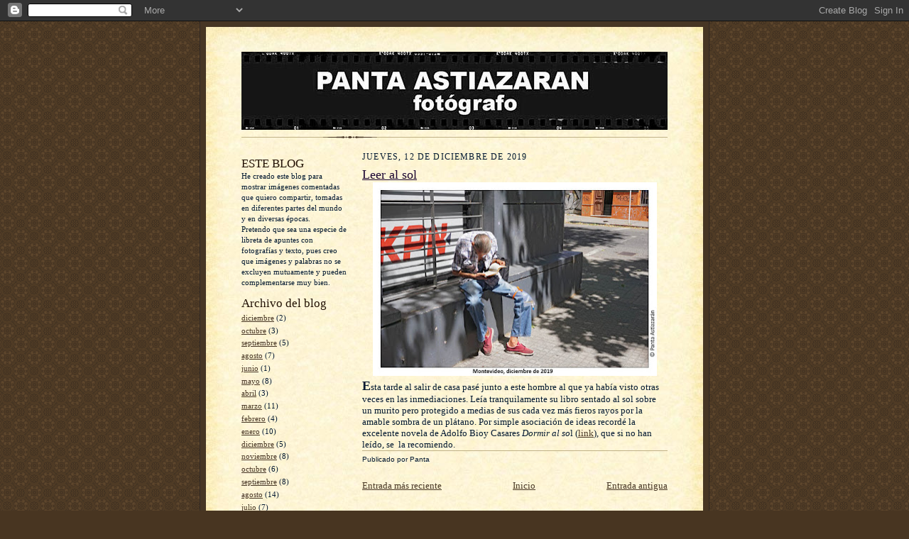

--- FILE ---
content_type: text/html; charset=UTF-8
request_url: http://www.pantafotos.com/2019/12/leer-al-sol.html
body_size: 8636
content:
<!DOCTYPE html>
<html dir='ltr'>
<head>
<link href='https://www.blogger.com/static/v1/widgets/2944754296-widget_css_bundle.css' rel='stylesheet' type='text/css'/>
<meta content='text/html; charset=UTF-8' http-equiv='Content-Type'/>
<meta content='blogger' name='generator'/>
<link href='http://www.pantafotos.com/favicon.ico' rel='icon' type='image/x-icon'/>
<link href='http://www.pantafotos.com/2019/12/leer-al-sol.html' rel='canonical'/>
<link rel="alternate" type="application/atom+xml" title="panta astiazarán - Atom" href="http://www.pantafotos.com/feeds/posts/default" />
<link rel="alternate" type="application/rss+xml" title="panta astiazarán - RSS" href="http://www.pantafotos.com/feeds/posts/default?alt=rss" />
<link rel="service.post" type="application/atom+xml" title="panta astiazarán - Atom" href="https://www.blogger.com/feeds/7451651354599273889/posts/default" />

<link rel="alternate" type="application/atom+xml" title="panta astiazarán - Atom" href="http://www.pantafotos.com/feeds/2213187078040329866/comments/default" />
<!--Can't find substitution for tag [blog.ieCssRetrofitLinks]-->
<link href='https://blogger.googleusercontent.com/img/b/R29vZ2xl/AVvXsEi7yDBs5Dian8MMiOjBuYz-0LjKezjk-TiqUsWl8wfF7Q-xMb-MFSL03NeT7FR1zIts7eZgaB3Xf5iN8zlwBG4SgKHyFWSbhQ2HrjNUBlhVsqmS4McekR-1sVqV2T3YKvb5NElYRiHn-m1g/s400/hoy.jpg' rel='image_src'/>
<meta content='http://www.pantafotos.com/2019/12/leer-al-sol.html' property='og:url'/>
<meta content='Leer al sol' property='og:title'/>
<meta content='Blog de fotografías comentadas del fotógrafo uruguayo Panta Astiazarán' property='og:description'/>
<meta content='https://blogger.googleusercontent.com/img/b/R29vZ2xl/AVvXsEi7yDBs5Dian8MMiOjBuYz-0LjKezjk-TiqUsWl8wfF7Q-xMb-MFSL03NeT7FR1zIts7eZgaB3Xf5iN8zlwBG4SgKHyFWSbhQ2HrjNUBlhVsqmS4McekR-1sVqV2T3YKvb5NElYRiHn-m1g/w1200-h630-p-k-no-nu/hoy.jpg' property='og:image'/>
<title>panta astiazarán: Leer al sol</title>
<style id='page-skin-1' type='text/css'><!--
/*
-----------------------------------------------------
Blogger Template Style Sheet
Name:     Scribe
Date:     27 Feb 2004
Updated by: Blogger Team
------------------------------------------------------ */
/* Defaults
----------------------------------------------- */
body {
margin:0;
padding:0;
font-size: small;
text-align:center;
color:#031931;
line-height:1.3em;
background:#483521 url("https://resources.blogblog.com/blogblog/data/scribe/bg.gif") repeat;
}
blockquote {
font-style:italic;
padding:0 32px;
line-height:1.6;
margin-top:0;
margin-right:0;
margin-bottom:.6em;
margin-left:0;
}
p {
margin:0;
padding:0;
}
abbr, acronym {
cursor:help;
font-style:normal;
}
code {
font-size: 90%;
white-space:normal;
color:#666;
}
hr {display:none;}
img {border:0;}
/* Link styles */
a:link {
color:#473624;
text-decoration:underline;
}
a:visited {
color: #956839;
text-decoration:underline;
}
a:hover {
color: #956839;
text-decoration:underline;
}
a:active {
color: #956839;
}
/* Layout
----------------------------------------------- */
#outer-wrapper {
background-color:#473624;
border-left:1px solid #332A24;
border-right:1px solid #332A24;
width:700px;
margin:0px auto;
padding:8px;
text-align:center;
font: normal normal 100% Georgia, Times New Roman,Sans-Serif;;
}
#main-top {
width:700px;
height:49px;
background:#FFF3DB url("https://resources.blogblog.com/blogblog/data/scribe/bg_paper_top.jpg") no-repeat top left;
margin:0px;
padding:0px;
display:block;
}
#main-bot {
width:700px;
height:81px;
background:#FFF3DB url("https://resources.blogblog.com/blogblog/data/scribe/bg_paper_bot.jpg") no-repeat top left;
margin:0;
padding:0;
display:block;
}
#wrap2 {
width:700px;
background:#FFF3DB url("https://resources.blogblog.com/blogblog/data/scribe/bg_paper_mid.jpg") repeat-y;
margin-top: -14px;
margin-right: 0px;
margin-bottom: 0px;
margin-left: 0px;
text-align:left;
display:block;
}
#wrap3 {
padding:0 50px;
}
.Header {
}
h1 {
margin:0;
padding-top:0;
padding-right:0;
padding-bottom:6px;
padding-left:0;
font: normal normal 225% Georgia, Times New Roman,sans-serif;
color: #612e00;
}
h1 a:link {
text-decoration:none;
color: #612e00;
}
h1 a:visited {
text-decoration:none;
}
h1 a:hover {
border:0;
text-decoration:none;
}
.Header .description {
margin:0;
padding:0;
line-height:1.5em;
color: #00612d;
font: italic normal 100% Georgia, Times New Roman, sans-serif;
}
#sidebar-wrapper {
clear:left;
}
#main {
width:430px;
float:right;
padding:8px 0;
margin:0;
word-wrap: break-word; /* fix for long text breaking sidebar float in IE */
overflow: hidden;     /* fix for long non-text content breaking IE sidebar float */
}
#sidebar {
width:150px;
float:left;
padding:8px 0;
margin:0;
word-wrap: break-word; /* fix for long text breaking sidebar float in IE */
overflow: hidden;     /* fix for long non-text content breaking IE sidebar float */
}
#footer {
clear:both;
background:url("https://resources.blogblog.com/blogblog/data/scribe/divider.gif") no-repeat top left;
padding-top:10px;
_padding-top:6px; /* IE Windows target */
}
#footer p {
line-height:1.5em;
font-size:75%;
}
/* Typography :: Main entry
----------------------------------------------- */
h2.date-header {
font-weight:normal;
text-transform:uppercase;
letter-spacing:.1em;
font-size:90%;
margin:0;
padding:0;
}
.post {
margin-top:8px;
margin-right:0;
margin-bottom:24px;
margin-left:0;
}
.post h3 {
font-weight:normal;
font-size:140%;
color:#1b0431;
margin:0;
padding:0;
}
.post h3 a {
color: #1b0431;
}
.post-body p {
line-height:1.5em;
margin-top:0;
margin-right:0;
margin-bottom:.6em;
margin-left:0;
}
.post-footer {
font-family: Verdana, sans-serif;
font-size:74%;
border-top:1px solid #BFB186;
padding-top:6px;
}
.post-footer a {
margin-right: 6px;
}
.post ul {
margin:0;
padding:0;
}
.post li {
line-height:1.5em;
list-style:none;
background:url("https://resources.blogblog.com/blogblog/data/scribe/list_icon.gif") no-repeat left .3em;
vertical-align:top;
padding-top: 0;
padding-right: 0;
padding-bottom: .6em;
padding-left: 17px;
margin:0;
}
.feed-links {
clear: both;
line-height: 2.5em;
}
#blog-pager-newer-link {
float: left;
}
#blog-pager-older-link {
float: right;
}
#blog-pager {
text-align: center;
}
/* Typography :: Sidebar
----------------------------------------------- */
.sidebar h2 {
margin:0;
padding:0;
color:#211104;
font: normal normal 150% Georgia, Times New Roman,sans-serif;
}
.sidebar h2 img {
margin-bottom:-4px;
}
.sidebar .widget {
font-size:86%;
margin-top:6px;
margin-right:0;
margin-bottom:12px;
margin-left:0;
padding:0;
line-height: 1.4em;
}
.sidebar ul li {
list-style: none;
margin:0;
}
.sidebar ul {
margin-left: 0;
padding-left: 0;
}
/* Comments
----------------------------------------------- */
#comments {}
#comments h4 {
font-weight:normal;
font-size:120%;
color:#29303B;
margin:0;
padding:0;
}
#comments-block {
line-height:1.5em;
}
.comment-author {
background:url("https://resources.blogblog.com/blogblog/data/scribe/list_icon.gif") no-repeat 2px .35em;
margin:.5em 0 0;
padding-top:0;
padding-right:0;
padding-bottom:0;
padding-left:20px;
font-weight:bold;
}
.comment-body {
margin:0;
padding-top:0;
padding-right:0;
padding-bottom:0;
padding-left:20px;
}
.comment-body p {
font-size:100%;
margin-top:0;
margin-right:0;
margin-bottom:.2em;
margin-left:0;
}
.comment-footer {
color:#29303B;
font-size:74%;
margin:0 0 10px;
padding-top:0;
padding-right:0;
padding-bottom:.75em;
padding-left:20px;
}
.comment-footer a:link {
color:#473624;
text-decoration:underline;
}
.comment-footer a:visited {
color:#716E6C;
text-decoration:underline;
}
.comment-footer a:hover {
color:#956839;
text-decoration:underline;
}
.comment-footer a:active {
color:#956839;
text-decoration:none;
}
.deleted-comment {
font-style:italic;
color:gray;
}
/* Profile
----------------------------------------------- */
#main .profile-data {
display:inline;
}
.profile-datablock, .profile-textblock {
margin-top:0;
margin-right:0;
margin-bottom:4px;
margin-left:0;
}
.profile-data {
margin:0;
padding-top:0;
padding-right:8px;
padding-bottom:0;
padding-left:0;
text-transform:uppercase;
letter-spacing:.1em;
font-size:90%;
color:#211104;
}
.profile-img {
float: left;
margin-top: 0;
margin-right: 5px;
margin-bottom: 5px;
margin-left: 0;
border:1px solid #A2907D;
padding:2px;
}
#header .widget, #main .widget {
margin-bottom:12px;
padding-bottom:12px;
}
#header {
background:url("https://resources.blogblog.com/blogblog/data/scribe/divider.gif") no-repeat bottom left;
}
/** Page structure tweaks for layout editor wireframe */
body#layout #outer-wrapper {
margin-top: 0;
padding-top: 0;
}
body#layout #wrap2,
body#layout #wrap3 {
margin-top: 0;
}
body#layout #main-top {
display:none;
}

--></style>
<link href='https://www.blogger.com/dyn-css/authorization.css?targetBlogID=7451651354599273889&amp;zx=f344d4e7-bcf9-4f63-bd9d-b31bbccdfa4e' media='none' onload='if(media!=&#39;all&#39;)media=&#39;all&#39;' rel='stylesheet'/><noscript><link href='https://www.blogger.com/dyn-css/authorization.css?targetBlogID=7451651354599273889&amp;zx=f344d4e7-bcf9-4f63-bd9d-b31bbccdfa4e' rel='stylesheet'/></noscript>
<meta name='google-adsense-platform-account' content='ca-host-pub-1556223355139109'/>
<meta name='google-adsense-platform-domain' content='blogspot.com'/>

</head>
<body>
<div class='navbar section' id='navbar'><div class='widget Navbar' data-version='1' id='Navbar1'><script type="text/javascript">
    function setAttributeOnload(object, attribute, val) {
      if(window.addEventListener) {
        window.addEventListener('load',
          function(){ object[attribute] = val; }, false);
      } else {
        window.attachEvent('onload', function(){ object[attribute] = val; });
      }
    }
  </script>
<div id="navbar-iframe-container"></div>
<script type="text/javascript" src="https://apis.google.com/js/platform.js"></script>
<script type="text/javascript">
      gapi.load("gapi.iframes:gapi.iframes.style.bubble", function() {
        if (gapi.iframes && gapi.iframes.getContext) {
          gapi.iframes.getContext().openChild({
              url: 'https://www.blogger.com/navbar/7451651354599273889?po\x3d2213187078040329866\x26origin\x3dhttp://www.pantafotos.com',
              where: document.getElementById("navbar-iframe-container"),
              id: "navbar-iframe"
          });
        }
      });
    </script><script type="text/javascript">
(function() {
var script = document.createElement('script');
script.type = 'text/javascript';
script.src = '//pagead2.googlesyndication.com/pagead/js/google_top_exp.js';
var head = document.getElementsByTagName('head')[0];
if (head) {
head.appendChild(script);
}})();
</script>
</div></div>
<div id='outer-wrapper'>
<div id='main-top'></div>
<!-- placeholder for image -->
<div id='wrap2'><div id='wrap3'>
<div class='header section' id='header'><div class='widget Header' data-version='1' id='Header1'>
<div id='header-inner'>
<a href='http://www.pantafotos.com/' style='display: block'>
<img alt='panta astiazarán' height='110px; ' id='Header1_headerimg' src='https://blogger.googleusercontent.com/img/b/R29vZ2xl/AVvXsEjFs4wnd-wzqrW82WnoaKtRQGw_gQTFBBoCz3xKowwHw6aXdzEIlY1dw_InIgW8eQIjtOMs90zcQ-9pSmbGrba0IDedKxT2hcQWNqhV9XX8V0Go-opMLiqXPVlhiWLYbnjSMKLy9XFM-ow/s600/banner810.jpg' style='display: block' width='600px; '/>
</a>
</div>
</div></div>
<div id='crosscol-wrapper' style='text-align:center'>
<div class='crosscol no-items section' id='crosscol'></div>
</div>
<div id='sidebar-wrapper'>
<div class='sidebar section' id='sidebar'><div class='widget Text' data-version='1' id='Text1'>
<h2 class='title'>ESTE BLOG</h2>
<div class='widget-content'>
He creado este blog para mostrar imágenes comentadas que quiero compartir, tomadas en diferentes partes del mundo y en diversas épocas.<br/>Pretendo que sea una especie de libreta de apuntes con fotografías y texto, pues creo que imágenes y palabras no  se excluyen mutuamente y pueden complementarse muy bien.
</div>
<div class='clear'></div>
</div><div class='widget BlogArchive' data-version='1' id='BlogArchive1'>
<h2>Archivo del blog</h2>
<div class='widget-content'>
<div id='ArchiveList'>
<div id='BlogArchive1_ArchiveList'>
<ul class='flat'>
<li class='archivedate'>
<a href='http://www.pantafotos.com/2025/12/'>diciembre</a> (2)
      </li>
<li class='archivedate'>
<a href='http://www.pantafotos.com/2025/10/'>octubre</a> (3)
      </li>
<li class='archivedate'>
<a href='http://www.pantafotos.com/2025/09/'>septiembre</a> (5)
      </li>
<li class='archivedate'>
<a href='http://www.pantafotos.com/2025/08/'>agosto</a> (7)
      </li>
<li class='archivedate'>
<a href='http://www.pantafotos.com/2025/06/'>junio</a> (1)
      </li>
<li class='archivedate'>
<a href='http://www.pantafotos.com/2025/05/'>mayo</a> (8)
      </li>
<li class='archivedate'>
<a href='http://www.pantafotos.com/2025/04/'>abril</a> (3)
      </li>
<li class='archivedate'>
<a href='http://www.pantafotos.com/2025/03/'>marzo</a> (11)
      </li>
<li class='archivedate'>
<a href='http://www.pantafotos.com/2025/02/'>febrero</a> (4)
      </li>
<li class='archivedate'>
<a href='http://www.pantafotos.com/2025/01/'>enero</a> (10)
      </li>
<li class='archivedate'>
<a href='http://www.pantafotos.com/2024/12/'>diciembre</a> (5)
      </li>
<li class='archivedate'>
<a href='http://www.pantafotos.com/2024/11/'>noviembre</a> (8)
      </li>
<li class='archivedate'>
<a href='http://www.pantafotos.com/2024/10/'>octubre</a> (6)
      </li>
<li class='archivedate'>
<a href='http://www.pantafotos.com/2024/09/'>septiembre</a> (8)
      </li>
<li class='archivedate'>
<a href='http://www.pantafotos.com/2024/08/'>agosto</a> (14)
      </li>
<li class='archivedate'>
<a href='http://www.pantafotos.com/2024/07/'>julio</a> (7)
      </li>
<li class='archivedate'>
<a href='http://www.pantafotos.com/2024/06/'>junio</a> (16)
      </li>
<li class='archivedate'>
<a href='http://www.pantafotos.com/2024/05/'>mayo</a> (10)
      </li>
<li class='archivedate'>
<a href='http://www.pantafotos.com/2024/04/'>abril</a> (9)
      </li>
<li class='archivedate'>
<a href='http://www.pantafotos.com/2024/03/'>marzo</a> (14)
      </li>
<li class='archivedate'>
<a href='http://www.pantafotos.com/2024/02/'>febrero</a> (9)
      </li>
<li class='archivedate'>
<a href='http://www.pantafotos.com/2024/01/'>enero</a> (15)
      </li>
<li class='archivedate'>
<a href='http://www.pantafotos.com/2023/12/'>diciembre</a> (7)
      </li>
<li class='archivedate'>
<a href='http://www.pantafotos.com/2023/11/'>noviembre</a> (13)
      </li>
<li class='archivedate'>
<a href='http://www.pantafotos.com/2023/10/'>octubre</a> (6)
      </li>
<li class='archivedate'>
<a href='http://www.pantafotos.com/2023/09/'>septiembre</a> (10)
      </li>
<li class='archivedate'>
<a href='http://www.pantafotos.com/2023/08/'>agosto</a> (10)
      </li>
<li class='archivedate'>
<a href='http://www.pantafotos.com/2023/07/'>julio</a> (13)
      </li>
<li class='archivedate'>
<a href='http://www.pantafotos.com/2023/06/'>junio</a> (10)
      </li>
<li class='archivedate'>
<a href='http://www.pantafotos.com/2023/05/'>mayo</a> (12)
      </li>
<li class='archivedate'>
<a href='http://www.pantafotos.com/2023/04/'>abril</a> (10)
      </li>
<li class='archivedate'>
<a href='http://www.pantafotos.com/2023/03/'>marzo</a> (11)
      </li>
<li class='archivedate'>
<a href='http://www.pantafotos.com/2023/02/'>febrero</a> (14)
      </li>
<li class='archivedate'>
<a href='http://www.pantafotos.com/2023/01/'>enero</a> (9)
      </li>
<li class='archivedate'>
<a href='http://www.pantafotos.com/2022/12/'>diciembre</a> (6)
      </li>
<li class='archivedate'>
<a href='http://www.pantafotos.com/2022/11/'>noviembre</a> (16)
      </li>
<li class='archivedate'>
<a href='http://www.pantafotos.com/2022/10/'>octubre</a> (8)
      </li>
<li class='archivedate'>
<a href='http://www.pantafotos.com/2022/09/'>septiembre</a> (13)
      </li>
<li class='archivedate'>
<a href='http://www.pantafotos.com/2022/08/'>agosto</a> (8)
      </li>
<li class='archivedate'>
<a href='http://www.pantafotos.com/2022/07/'>julio</a> (10)
      </li>
<li class='archivedate'>
<a href='http://www.pantafotos.com/2022/06/'>junio</a> (12)
      </li>
<li class='archivedate'>
<a href='http://www.pantafotos.com/2022/05/'>mayo</a> (16)
      </li>
<li class='archivedate'>
<a href='http://www.pantafotos.com/2022/04/'>abril</a> (26)
      </li>
<li class='archivedate'>
<a href='http://www.pantafotos.com/2022/03/'>marzo</a> (26)
      </li>
<li class='archivedate'>
<a href='http://www.pantafotos.com/2022/02/'>febrero</a> (22)
      </li>
<li class='archivedate'>
<a href='http://www.pantafotos.com/2022/01/'>enero</a> (23)
      </li>
<li class='archivedate'>
<a href='http://www.pantafotos.com/2021/12/'>diciembre</a> (20)
      </li>
<li class='archivedate'>
<a href='http://www.pantafotos.com/2021/11/'>noviembre</a> (13)
      </li>
<li class='archivedate'>
<a href='http://www.pantafotos.com/2021/10/'>octubre</a> (15)
      </li>
<li class='archivedate'>
<a href='http://www.pantafotos.com/2021/09/'>septiembre</a> (15)
      </li>
<li class='archivedate'>
<a href='http://www.pantafotos.com/2021/08/'>agosto</a> (15)
      </li>
<li class='archivedate'>
<a href='http://www.pantafotos.com/2021/07/'>julio</a> (21)
      </li>
<li class='archivedate'>
<a href='http://www.pantafotos.com/2021/06/'>junio</a> (14)
      </li>
<li class='archivedate'>
<a href='http://www.pantafotos.com/2021/05/'>mayo</a> (12)
      </li>
<li class='archivedate'>
<a href='http://www.pantafotos.com/2021/04/'>abril</a> (22)
      </li>
<li class='archivedate'>
<a href='http://www.pantafotos.com/2021/03/'>marzo</a> (19)
      </li>
<li class='archivedate'>
<a href='http://www.pantafotos.com/2021/02/'>febrero</a> (12)
      </li>
<li class='archivedate'>
<a href='http://www.pantafotos.com/2021/01/'>enero</a> (13)
      </li>
<li class='archivedate'>
<a href='http://www.pantafotos.com/2020/12/'>diciembre</a> (16)
      </li>
<li class='archivedate'>
<a href='http://www.pantafotos.com/2020/11/'>noviembre</a> (15)
      </li>
<li class='archivedate'>
<a href='http://www.pantafotos.com/2020/10/'>octubre</a> (15)
      </li>
<li class='archivedate'>
<a href='http://www.pantafotos.com/2020/09/'>septiembre</a> (15)
      </li>
<li class='archivedate'>
<a href='http://www.pantafotos.com/2020/08/'>agosto</a> (17)
      </li>
<li class='archivedate'>
<a href='http://www.pantafotos.com/2020/07/'>julio</a> (16)
      </li>
<li class='archivedate'>
<a href='http://www.pantafotos.com/2020/06/'>junio</a> (18)
      </li>
<li class='archivedate'>
<a href='http://www.pantafotos.com/2020/05/'>mayo</a> (17)
      </li>
<li class='archivedate'>
<a href='http://www.pantafotos.com/2020/04/'>abril</a> (17)
      </li>
<li class='archivedate'>
<a href='http://www.pantafotos.com/2020/03/'>marzo</a> (27)
      </li>
<li class='archivedate'>
<a href='http://www.pantafotos.com/2020/02/'>febrero</a> (22)
      </li>
<li class='archivedate'>
<a href='http://www.pantafotos.com/2020/01/'>enero</a> (29)
      </li>
<li class='archivedate'>
<a href='http://www.pantafotos.com/2019/12/'>diciembre</a> (19)
      </li>
<li class='archivedate'>
<a href='http://www.pantafotos.com/2019/11/'>noviembre</a> (22)
      </li>
<li class='archivedate'>
<a href='http://www.pantafotos.com/2019/10/'>octubre</a> (21)
      </li>
<li class='archivedate'>
<a href='http://www.pantafotos.com/2019/09/'>septiembre</a> (16)
      </li>
<li class='archivedate'>
<a href='http://www.pantafotos.com/2019/08/'>agosto</a> (15)
      </li>
<li class='archivedate'>
<a href='http://www.pantafotos.com/2019/07/'>julio</a> (17)
      </li>
<li class='archivedate'>
<a href='http://www.pantafotos.com/2019/06/'>junio</a> (16)
      </li>
<li class='archivedate'>
<a href='http://www.pantafotos.com/2019/05/'>mayo</a> (22)
      </li>
<li class='archivedate'>
<a href='http://www.pantafotos.com/2019/04/'>abril</a> (17)
      </li>
<li class='archivedate'>
<a href='http://www.pantafotos.com/2019/03/'>marzo</a> (20)
      </li>
<li class='archivedate'>
<a href='http://www.pantafotos.com/2019/02/'>febrero</a> (18)
      </li>
<li class='archivedate'>
<a href='http://www.pantafotos.com/2019/01/'>enero</a> (25)
      </li>
<li class='archivedate'>
<a href='http://www.pantafotos.com/2018/12/'>diciembre</a> (19)
      </li>
<li class='archivedate'>
<a href='http://www.pantafotos.com/2018/11/'>noviembre</a> (22)
      </li>
<li class='archivedate'>
<a href='http://www.pantafotos.com/2018/10/'>octubre</a> (15)
      </li>
<li class='archivedate'>
<a href='http://www.pantafotos.com/2018/09/'>septiembre</a> (9)
      </li>
<li class='archivedate'>
<a href='http://www.pantafotos.com/2018/08/'>agosto</a> (15)
      </li>
<li class='archivedate'>
<a href='http://www.pantafotos.com/2018/07/'>julio</a> (17)
      </li>
<li class='archivedate'>
<a href='http://www.pantafotos.com/2018/06/'>junio</a> (15)
      </li>
<li class='archivedate'>
<a href='http://www.pantafotos.com/2018/05/'>mayo</a> (21)
      </li>
<li class='archivedate'>
<a href='http://www.pantafotos.com/2018/04/'>abril</a> (23)
      </li>
<li class='archivedate'>
<a href='http://www.pantafotos.com/2018/03/'>marzo</a> (19)
      </li>
<li class='archivedate'>
<a href='http://www.pantafotos.com/2018/02/'>febrero</a> (16)
      </li>
<li class='archivedate'>
<a href='http://www.pantafotos.com/2018/01/'>enero</a> (17)
      </li>
<li class='archivedate'>
<a href='http://www.pantafotos.com/2017/12/'>diciembre</a> (18)
      </li>
<li class='archivedate'>
<a href='http://www.pantafotos.com/2017/11/'>noviembre</a> (18)
      </li>
<li class='archivedate'>
<a href='http://www.pantafotos.com/2017/10/'>octubre</a> (18)
      </li>
<li class='archivedate'>
<a href='http://www.pantafotos.com/2017/09/'>septiembre</a> (21)
      </li>
<li class='archivedate'>
<a href='http://www.pantafotos.com/2017/08/'>agosto</a> (24)
      </li>
<li class='archivedate'>
<a href='http://www.pantafotos.com/2017/07/'>julio</a> (24)
      </li>
<li class='archivedate'>
<a href='http://www.pantafotos.com/2017/06/'>junio</a> (19)
      </li>
<li class='archivedate'>
<a href='http://www.pantafotos.com/2017/05/'>mayo</a> (20)
      </li>
<li class='archivedate'>
<a href='http://www.pantafotos.com/2017/04/'>abril</a> (24)
      </li>
<li class='archivedate'>
<a href='http://www.pantafotos.com/2017/03/'>marzo</a> (27)
      </li>
<li class='archivedate'>
<a href='http://www.pantafotos.com/2017/02/'>febrero</a> (22)
      </li>
<li class='archivedate'>
<a href='http://www.pantafotos.com/2017/01/'>enero</a> (27)
      </li>
<li class='archivedate'>
<a href='http://www.pantafotos.com/2016/12/'>diciembre</a> (24)
      </li>
<li class='archivedate'>
<a href='http://www.pantafotos.com/2016/11/'>noviembre</a> (26)
      </li>
<li class='archivedate'>
<a href='http://www.pantafotos.com/2016/10/'>octubre</a> (26)
      </li>
<li class='archivedate'>
<a href='http://www.pantafotos.com/2016/09/'>septiembre</a> (23)
      </li>
<li class='archivedate'>
<a href='http://www.pantafotos.com/2016/08/'>agosto</a> (21)
      </li>
<li class='archivedate'>
<a href='http://www.pantafotos.com/2016/07/'>julio</a> (24)
      </li>
<li class='archivedate'>
<a href='http://www.pantafotos.com/2016/06/'>junio</a> (23)
      </li>
<li class='archivedate'>
<a href='http://www.pantafotos.com/2016/05/'>mayo</a> (26)
      </li>
<li class='archivedate'>
<a href='http://www.pantafotos.com/2016/04/'>abril</a> (24)
      </li>
<li class='archivedate'>
<a href='http://www.pantafotos.com/2016/03/'>marzo</a> (25)
      </li>
<li class='archivedate'>
<a href='http://www.pantafotos.com/2016/02/'>febrero</a> (23)
      </li>
<li class='archivedate'>
<a href='http://www.pantafotos.com/2016/01/'>enero</a> (25)
      </li>
<li class='archivedate'>
<a href='http://www.pantafotos.com/2015/12/'>diciembre</a> (25)
      </li>
<li class='archivedate'>
<a href='http://www.pantafotos.com/2015/11/'>noviembre</a> (25)
      </li>
<li class='archivedate'>
<a href='http://www.pantafotos.com/2015/10/'>octubre</a> (26)
      </li>
<li class='archivedate'>
<a href='http://www.pantafotos.com/2015/09/'>septiembre</a> (18)
      </li>
<li class='archivedate'>
<a href='http://www.pantafotos.com/2015/08/'>agosto</a> (19)
      </li>
<li class='archivedate'>
<a href='http://www.pantafotos.com/2015/07/'>julio</a> (21)
      </li>
<li class='archivedate'>
<a href='http://www.pantafotos.com/2015/06/'>junio</a> (23)
      </li>
<li class='archivedate'>
<a href='http://www.pantafotos.com/2015/05/'>mayo</a> (21)
      </li>
<li class='archivedate'>
<a href='http://www.pantafotos.com/2015/04/'>abril</a> (24)
      </li>
<li class='archivedate'>
<a href='http://www.pantafotos.com/2015/03/'>marzo</a> (24)
      </li>
<li class='archivedate'>
<a href='http://www.pantafotos.com/2015/02/'>febrero</a> (24)
      </li>
<li class='archivedate'>
<a href='http://www.pantafotos.com/2015/01/'>enero</a> (29)
      </li>
<li class='archivedate'>
<a href='http://www.pantafotos.com/2014/12/'>diciembre</a> (26)
      </li>
<li class='archivedate'>
<a href='http://www.pantafotos.com/2014/11/'>noviembre</a> (26)
      </li>
<li class='archivedate'>
<a href='http://www.pantafotos.com/2014/10/'>octubre</a> (29)
      </li>
<li class='archivedate'>
<a href='http://www.pantafotos.com/2014/09/'>septiembre</a> (28)
      </li>
<li class='archivedate'>
<a href='http://www.pantafotos.com/2014/08/'>agosto</a> (25)
      </li>
<li class='archivedate'>
<a href='http://www.pantafotos.com/2014/07/'>julio</a> (30)
      </li>
<li class='archivedate'>
<a href='http://www.pantafotos.com/2014/06/'>junio</a> (29)
      </li>
<li class='archivedate'>
<a href='http://www.pantafotos.com/2014/05/'>mayo</a> (29)
      </li>
<li class='archivedate'>
<a href='http://www.pantafotos.com/2014/04/'>abril</a> (28)
      </li>
<li class='archivedate'>
<a href='http://www.pantafotos.com/2014/03/'>marzo</a> (31)
      </li>
<li class='archivedate'>
<a href='http://www.pantafotos.com/2014/02/'>febrero</a> (27)
      </li>
<li class='archivedate'>
<a href='http://www.pantafotos.com/2014/01/'>enero</a> (29)
      </li>
<li class='archivedate'>
<a href='http://www.pantafotos.com/2013/12/'>diciembre</a> (30)
      </li>
<li class='archivedate'>
<a href='http://www.pantafotos.com/2013/11/'>noviembre</a> (29)
      </li>
<li class='archivedate'>
<a href='http://www.pantafotos.com/2013/10/'>octubre</a> (30)
      </li>
<li class='archivedate'>
<a href='http://www.pantafotos.com/2013/09/'>septiembre</a> (30)
      </li>
<li class='archivedate'>
<a href='http://www.pantafotos.com/2013/08/'>agosto</a> (30)
      </li>
<li class='archivedate'>
<a href='http://www.pantafotos.com/2013/07/'>julio</a> (23)
      </li>
<li class='archivedate'>
<a href='http://www.pantafotos.com/2013/06/'>junio</a> (30)
      </li>
<li class='archivedate'>
<a href='http://www.pantafotos.com/2013/05/'>mayo</a> (31)
      </li>
<li class='archivedate'>
<a href='http://www.pantafotos.com/2013/04/'>abril</a> (30)
      </li>
<li class='archivedate'>
<a href='http://www.pantafotos.com/2013/03/'>marzo</a> (28)
      </li>
<li class='archivedate'>
<a href='http://www.pantafotos.com/2013/02/'>febrero</a> (26)
      </li>
<li class='archivedate'>
<a href='http://www.pantafotos.com/2013/01/'>enero</a> (31)
      </li>
<li class='archivedate'>
<a href='http://www.pantafotos.com/2012/12/'>diciembre</a> (26)
      </li>
<li class='archivedate'>
<a href='http://www.pantafotos.com/2012/11/'>noviembre</a> (26)
      </li>
<li class='archivedate'>
<a href='http://www.pantafotos.com/2012/10/'>octubre</a> (29)
      </li>
<li class='archivedate'>
<a href='http://www.pantafotos.com/2012/09/'>septiembre</a> (30)
      </li>
<li class='archivedate'>
<a href='http://www.pantafotos.com/2012/08/'>agosto</a> (30)
      </li>
<li class='archivedate'>
<a href='http://www.pantafotos.com/2012/07/'>julio</a> (29)
      </li>
<li class='archivedate'>
<a href='http://www.pantafotos.com/2012/06/'>junio</a> (30)
      </li>
<li class='archivedate'>
<a href='http://www.pantafotos.com/2012/05/'>mayo</a> (32)
      </li>
<li class='archivedate'>
<a href='http://www.pantafotos.com/2012/04/'>abril</a> (30)
      </li>
<li class='archivedate'>
<a href='http://www.pantafotos.com/2012/03/'>marzo</a> (30)
      </li>
<li class='archivedate'>
<a href='http://www.pantafotos.com/2012/02/'>febrero</a> (29)
      </li>
<li class='archivedate'>
<a href='http://www.pantafotos.com/2012/01/'>enero</a> (32)
      </li>
<li class='archivedate'>
<a href='http://www.pantafotos.com/2011/12/'>diciembre</a> (32)
      </li>
<li class='archivedate'>
<a href='http://www.pantafotos.com/2011/11/'>noviembre</a> (31)
      </li>
<li class='archivedate'>
<a href='http://www.pantafotos.com/2011/10/'>octubre</a> (31)
      </li>
<li class='archivedate'>
<a href='http://www.pantafotos.com/2011/09/'>septiembre</a> (31)
      </li>
<li class='archivedate'>
<a href='http://www.pantafotos.com/2011/08/'>agosto</a> (31)
      </li>
<li class='archivedate'>
<a href='http://www.pantafotos.com/2011/07/'>julio</a> (31)
      </li>
<li class='archivedate'>
<a href='http://www.pantafotos.com/2011/06/'>junio</a> (30)
      </li>
<li class='archivedate'>
<a href='http://www.pantafotos.com/2011/05/'>mayo</a> (31)
      </li>
<li class='archivedate'>
<a href='http://www.pantafotos.com/2011/04/'>abril</a> (31)
      </li>
<li class='archivedate'>
<a href='http://www.pantafotos.com/2011/03/'>marzo</a> (31)
      </li>
<li class='archivedate'>
<a href='http://www.pantafotos.com/2011/02/'>febrero</a> (28)
      </li>
<li class='archivedate'>
<a href='http://www.pantafotos.com/2011/01/'>enero</a> (31)
      </li>
<li class='archivedate'>
<a href='http://www.pantafotos.com/2010/12/'>diciembre</a> (31)
      </li>
<li class='archivedate'>
<a href='http://www.pantafotos.com/2010/11/'>noviembre</a> (30)
      </li>
<li class='archivedate'>
<a href='http://www.pantafotos.com/2010/10/'>octubre</a> (32)
      </li>
<li class='archivedate'>
<a href='http://www.pantafotos.com/2010/09/'>septiembre</a> (30)
      </li>
<li class='archivedate'>
<a href='http://www.pantafotos.com/2010/08/'>agosto</a> (31)
      </li>
<li class='archivedate'>
<a href='http://www.pantafotos.com/2010/07/'>julio</a> (32)
      </li>
<li class='archivedate'>
<a href='http://www.pantafotos.com/2010/06/'>junio</a> (30)
      </li>
<li class='archivedate'>
<a href='http://www.pantafotos.com/2010/05/'>mayo</a> (32)
      </li>
<li class='archivedate'>
<a href='http://www.pantafotos.com/2010/04/'>abril</a> (30)
      </li>
<li class='archivedate'>
<a href='http://www.pantafotos.com/2010/03/'>marzo</a> (31)
      </li>
<li class='archivedate'>
<a href='http://www.pantafotos.com/2010/02/'>febrero</a> (28)
      </li>
<li class='archivedate'>
<a href='http://www.pantafotos.com/2010/01/'>enero</a> (31)
      </li>
<li class='archivedate'>
<a href='http://www.pantafotos.com/2009/12/'>diciembre</a> (31)
      </li>
<li class='archivedate'>
<a href='http://www.pantafotos.com/2009/11/'>noviembre</a> (31)
      </li>
<li class='archivedate'>
<a href='http://www.pantafotos.com/2009/10/'>octubre</a> (31)
      </li>
<li class='archivedate'>
<a href='http://www.pantafotos.com/2009/09/'>septiembre</a> (31)
      </li>
<li class='archivedate'>
<a href='http://www.pantafotos.com/2009/08/'>agosto</a> (32)
      </li>
<li class='archivedate'>
<a href='http://www.pantafotos.com/2009/07/'>julio</a> (30)
      </li>
<li class='archivedate'>
<a href='http://www.pantafotos.com/2009/06/'>junio</a> (12)
      </li>
</ul>
</div>
</div>
<div class='clear'></div>
</div>
</div><div class='widget LinkList' data-version='1' id='LinkList1'>
<h2>Hipervínculos</h2>
<div class='widget-content'>
<ul>
<li><a href='http://fliphtml5.com/homepage/csri'>-Mis libros on line</a></li>
<li><a href='http://panta-astiazaran.com/'>-panta-astiazaran.com (mi blog profesional en inglés)</a></li>
<li><a href='http://www.magnumphotos.com/'>-Página web de la agencia Magnum</a></li>
<li><a href='http://www.agencevu.com/'>-Página web de la Agence Vu</a></li>
<li><a href='https://www.webbnorriswebb.co/'>Alex Webb-Una gran influencia</a></li>
<li><a href='http://www.stevemccurry.com/'>-Steve McCurry, un maestro del color</a></li>
</ul>
<div class='clear'></div>
</div>
</div></div>
</div>
<div class='main section' id='main'><div class='widget Blog' data-version='1' id='Blog1'>
<div class='blog-posts hfeed'>

          <div class="date-outer">
        
<h2 class='date-header'><span>jueves, 12 de diciembre de 2019</span></h2>

          <div class="date-posts">
        
<div class='post-outer'>
<div class='post hentry'>
<a name='2213187078040329866'></a>
<h3 class='post-title entry-title'>
<a href='http://www.pantafotos.com/2019/12/leer-al-sol.html'>Leer al sol</a>
</h3>
<div class='post-header'>
<div class='post-header-line-1'></div>
</div>
<div class='post-body entry-content'>
<div class="separator" style="clear: both; text-align: center;">
<a href="https://blogger.googleusercontent.com/img/b/R29vZ2xl/AVvXsEi7yDBs5Dian8MMiOjBuYz-0LjKezjk-TiqUsWl8wfF7Q-xMb-MFSL03NeT7FR1zIts7eZgaB3Xf5iN8zlwBG4SgKHyFWSbhQ2HrjNUBlhVsqmS4McekR-1sVqV2T3YKvb5NElYRiHn-m1g/s1600/hoy.jpg" imageanchor="1" style="margin-left: 1em; margin-right: 1em;"><img border="0" data-original-height="545" data-original-width="795" height="273" src="https://blogger.googleusercontent.com/img/b/R29vZ2xl/AVvXsEi7yDBs5Dian8MMiOjBuYz-0LjKezjk-TiqUsWl8wfF7Q-xMb-MFSL03NeT7FR1zIts7eZgaB3Xf5iN8zlwBG4SgKHyFWSbhQ2HrjNUBlhVsqmS4McekR-1sVqV2T3YKvb5NElYRiHn-m1g/s400/hoy.jpg" width="400" /></a></div>
<div class="separator" style="clear: both; text-align: center;">
</div>
<b><span style="font-size: large;">E</span></b>sta tarde al salir de casa pasé junto a este hombre al que ya había visto otras veces en las inmediaciones. Leía tranquilamente su libro sentado al sol sobre un murito pero protegido a medias de sus cada vez más fieros rayos por la amable sombra de un plátano. Por simple asociación de ideas recordé la excelente novela de Adolfo Bioy Casares <i>Dormir al so</i>l (<a href="https://es.wikipedia.org/wiki/Dormir_al_sol">link</a>), que si no han leído, se&nbsp; la recomiendo.
<div style='clear: both;'></div>
</div>
<div class='post-footer'>
<div class='post-footer-line post-footer-line-1'><span class='post-author vcard'>
Publicado por
<span class='fn'>Panta</span>
</span>
<span class='post-comment-link'>
</span>
<span class='post-icons'>
<span class='item-control blog-admin pid-762558488'>
<a href='https://www.blogger.com/post-edit.g?blogID=7451651354599273889&postID=2213187078040329866&from=pencil' title='Editar entrada'>
<img alt='' class='icon-action' height='18' src='https://resources.blogblog.com/img/icon18_edit_allbkg.gif' width='18'/>
</a>
</span>
</span>
</div>
<div class='post-footer-line post-footer-line-2'></div>
<div class='post-footer-line post-footer-line-3'></div>
</div>
</div>
<div class='comments' id='comments'>
<a name='comments'></a>
</div>
</div>

        </div></div>
      
</div>
<div class='blog-pager' id='blog-pager'>
<span id='blog-pager-newer-link'>
<a class='blog-pager-newer-link' href='http://www.pantafotos.com/2019/12/ambiguedad.html' id='Blog1_blog-pager-newer-link' title='Entrada más reciente'>Entrada más reciente</a>
</span>
<span id='blog-pager-older-link'>
<a class='blog-pager-older-link' href='http://www.pantafotos.com/2019/12/demasiado-calor.html' id='Blog1_blog-pager-older-link' title='Entrada antigua'>Entrada antigua</a>
</span>
<a class='home-link' href='http://www.pantafotos.com/'>Inicio</a>
</div>
<div class='clear'></div>
<div class='post-feeds'>
</div>
</div></div>
<div id='footer-wrapper'>
<div class='footer section' id='footer'><div class='widget HTML' data-version='1' id='HTML2'>
<div class='widget-content'>
<script language="JavaScript">
<!--

  // Start hit counter code for BlogPatrol.com
  var data = '&r=' + escape(document.referrer)
	+ '&n=' + escape(navigator.userAgent)
	+ '&p=' + escape(navigator.userAgent)
	+ '&g=' + escape(document.location.href);

  if (navigator.userAgent.substring(0,1)>'3')
    data = data + '&sd=' + screen.colorDepth 
	+ '&sw=' + escape(screen.width+'x'+screen.height);

  document.write('<a target="_blank" href=" http://www.blogpatrol.com" alt="BlogPatrol free blog counter" title="Free Blog Counters, Stats and Widgets">');
  document.write('<img border=0 hspace=0 '+'vspace=0 src="http://www.blogpatrol.com/counter.php?i=135341' + data + '">');
  document.write('</a>');
  // End hit counter code for BlogPatrol.com

// -->
</script>
</div>
<div class='clear'></div>
</div><div class='widget Text' data-version='1' id='Text3'>
<div class='widget-content'>
<span style="font-weight: bold;"><span style="color: rgb(255, 0, 0);">          Todas las fotografías y textos son  (C) Panta Astiazarán</span></span>
</div>
<div class='clear'></div>
</div><div class='widget Text' data-version='1' id='Text2'>
<div class='widget-content'>
<span style="font-weight: bold;"><span style="color: rgb(51, 102, 255);">panta.astiazaran@gmail.com</span><br/></span>
</div>
<div class='clear'></div>
</div></div>
</div>
</div></div>
<div id='main-bot'></div>
<!-- placeholder for image -->
</div>

<script type="text/javascript" src="https://www.blogger.com/static/v1/widgets/3845888474-widgets.js"></script>
<script type='text/javascript'>
window['__wavt'] = 'AOuZoY4bz3xv1enEaSUJb8nws0nHD6sTAA:1768727876422';_WidgetManager._Init('//www.blogger.com/rearrange?blogID\x3d7451651354599273889','//www.pantafotos.com/2019/12/leer-al-sol.html','7451651354599273889');
_WidgetManager._SetDataContext([{'name': 'blog', 'data': {'blogId': '7451651354599273889', 'title': 'panta astiazar\xe1n', 'url': 'http://www.pantafotos.com/2019/12/leer-al-sol.html', 'canonicalUrl': 'http://www.pantafotos.com/2019/12/leer-al-sol.html', 'homepageUrl': 'http://www.pantafotos.com/', 'searchUrl': 'http://www.pantafotos.com/search', 'canonicalHomepageUrl': 'http://www.pantafotos.com/', 'blogspotFaviconUrl': 'http://www.pantafotos.com/favicon.ico', 'bloggerUrl': 'https://www.blogger.com', 'hasCustomDomain': true, 'httpsEnabled': false, 'enabledCommentProfileImages': true, 'gPlusViewType': 'FILTERED_POSTMOD', 'adultContent': false, 'analyticsAccountNumber': '', 'encoding': 'UTF-8', 'locale': 'es', 'localeUnderscoreDelimited': 'es', 'languageDirection': 'ltr', 'isPrivate': false, 'isMobile': false, 'isMobileRequest': false, 'mobileClass': '', 'isPrivateBlog': false, 'isDynamicViewsAvailable': true, 'feedLinks': '\x3clink rel\x3d\x22alternate\x22 type\x3d\x22application/atom+xml\x22 title\x3d\x22panta astiazar\xe1n - Atom\x22 href\x3d\x22http://www.pantafotos.com/feeds/posts/default\x22 /\x3e\n\x3clink rel\x3d\x22alternate\x22 type\x3d\x22application/rss+xml\x22 title\x3d\x22panta astiazar\xe1n - RSS\x22 href\x3d\x22http://www.pantafotos.com/feeds/posts/default?alt\x3drss\x22 /\x3e\n\x3clink rel\x3d\x22service.post\x22 type\x3d\x22application/atom+xml\x22 title\x3d\x22panta astiazar\xe1n - Atom\x22 href\x3d\x22https://www.blogger.com/feeds/7451651354599273889/posts/default\x22 /\x3e\n\n\x3clink rel\x3d\x22alternate\x22 type\x3d\x22application/atom+xml\x22 title\x3d\x22panta astiazar\xe1n - Atom\x22 href\x3d\x22http://www.pantafotos.com/feeds/2213187078040329866/comments/default\x22 /\x3e\n', 'meTag': '', 'adsenseHostId': 'ca-host-pub-1556223355139109', 'adsenseHasAds': false, 'adsenseAutoAds': false, 'boqCommentIframeForm': true, 'loginRedirectParam': '', 'isGoogleEverywhereLinkTooltipEnabled': true, 'view': '', 'dynamicViewsCommentsSrc': '//www.blogblog.com/dynamicviews/4224c15c4e7c9321/js/comments.js', 'dynamicViewsScriptSrc': '//www.blogblog.com/dynamicviews/2dfa401275732ff9', 'plusOneApiSrc': 'https://apis.google.com/js/platform.js', 'disableGComments': true, 'interstitialAccepted': false, 'sharing': {'platforms': [{'name': 'Obtener enlace', 'key': 'link', 'shareMessage': 'Obtener enlace', 'target': ''}, {'name': 'Facebook', 'key': 'facebook', 'shareMessage': 'Compartir en Facebook', 'target': 'facebook'}, {'name': 'Escribe un blog', 'key': 'blogThis', 'shareMessage': 'Escribe un blog', 'target': 'blog'}, {'name': 'X', 'key': 'twitter', 'shareMessage': 'Compartir en X', 'target': 'twitter'}, {'name': 'Pinterest', 'key': 'pinterest', 'shareMessage': 'Compartir en Pinterest', 'target': 'pinterest'}, {'name': 'Correo electr\xf3nico', 'key': 'email', 'shareMessage': 'Correo electr\xf3nico', 'target': 'email'}], 'disableGooglePlus': true, 'googlePlusShareButtonWidth': 0, 'googlePlusBootstrap': '\x3cscript type\x3d\x22text/javascript\x22\x3ewindow.___gcfg \x3d {\x27lang\x27: \x27es\x27};\x3c/script\x3e'}, 'hasCustomJumpLinkMessage': false, 'jumpLinkMessage': 'Leer m\xe1s', 'pageType': 'item', 'postId': '2213187078040329866', 'postImageThumbnailUrl': 'https://blogger.googleusercontent.com/img/b/R29vZ2xl/AVvXsEi7yDBs5Dian8MMiOjBuYz-0LjKezjk-TiqUsWl8wfF7Q-xMb-MFSL03NeT7FR1zIts7eZgaB3Xf5iN8zlwBG4SgKHyFWSbhQ2HrjNUBlhVsqmS4McekR-1sVqV2T3YKvb5NElYRiHn-m1g/s72-c/hoy.jpg', 'postImageUrl': 'https://blogger.googleusercontent.com/img/b/R29vZ2xl/AVvXsEi7yDBs5Dian8MMiOjBuYz-0LjKezjk-TiqUsWl8wfF7Q-xMb-MFSL03NeT7FR1zIts7eZgaB3Xf5iN8zlwBG4SgKHyFWSbhQ2HrjNUBlhVsqmS4McekR-1sVqV2T3YKvb5NElYRiHn-m1g/s400/hoy.jpg', 'pageName': 'Leer al sol', 'pageTitle': 'panta astiazar\xe1n: Leer al sol', 'metaDescription': ''}}, {'name': 'features', 'data': {}}, {'name': 'messages', 'data': {'edit': 'Editar', 'linkCopiedToClipboard': 'El enlace se ha copiado en el Portapapeles.', 'ok': 'Aceptar', 'postLink': 'Enlace de la entrada'}}, {'name': 'template', 'data': {'isResponsive': false, 'isAlternateRendering': false, 'isCustom': false}}, {'name': 'view', 'data': {'classic': {'name': 'classic', 'url': '?view\x3dclassic'}, 'flipcard': {'name': 'flipcard', 'url': '?view\x3dflipcard'}, 'magazine': {'name': 'magazine', 'url': '?view\x3dmagazine'}, 'mosaic': {'name': 'mosaic', 'url': '?view\x3dmosaic'}, 'sidebar': {'name': 'sidebar', 'url': '?view\x3dsidebar'}, 'snapshot': {'name': 'snapshot', 'url': '?view\x3dsnapshot'}, 'timeslide': {'name': 'timeslide', 'url': '?view\x3dtimeslide'}, 'isMobile': false, 'title': 'Leer al sol', 'description': 'Blog de fotograf\xedas comentadas del fot\xf3grafo uruguayo Panta Astiazar\xe1n', 'featuredImage': 'https://blogger.googleusercontent.com/img/b/R29vZ2xl/AVvXsEi7yDBs5Dian8MMiOjBuYz-0LjKezjk-TiqUsWl8wfF7Q-xMb-MFSL03NeT7FR1zIts7eZgaB3Xf5iN8zlwBG4SgKHyFWSbhQ2HrjNUBlhVsqmS4McekR-1sVqV2T3YKvb5NElYRiHn-m1g/s400/hoy.jpg', 'url': 'http://www.pantafotos.com/2019/12/leer-al-sol.html', 'type': 'item', 'isSingleItem': true, 'isMultipleItems': false, 'isError': false, 'isPage': false, 'isPost': true, 'isHomepage': false, 'isArchive': false, 'isLabelSearch': false, 'postId': 2213187078040329866}}]);
_WidgetManager._RegisterWidget('_NavbarView', new _WidgetInfo('Navbar1', 'navbar', document.getElementById('Navbar1'), {}, 'displayModeFull'));
_WidgetManager._RegisterWidget('_HeaderView', new _WidgetInfo('Header1', 'header', document.getElementById('Header1'), {}, 'displayModeFull'));
_WidgetManager._RegisterWidget('_TextView', new _WidgetInfo('Text1', 'sidebar', document.getElementById('Text1'), {}, 'displayModeFull'));
_WidgetManager._RegisterWidget('_BlogArchiveView', new _WidgetInfo('BlogArchive1', 'sidebar', document.getElementById('BlogArchive1'), {'languageDirection': 'ltr', 'loadingMessage': 'Cargando\x26hellip;'}, 'displayModeFull'));
_WidgetManager._RegisterWidget('_LinkListView', new _WidgetInfo('LinkList1', 'sidebar', document.getElementById('LinkList1'), {}, 'displayModeFull'));
_WidgetManager._RegisterWidget('_BlogView', new _WidgetInfo('Blog1', 'main', document.getElementById('Blog1'), {'cmtInteractionsEnabled': false, 'lightboxEnabled': true, 'lightboxModuleUrl': 'https://www.blogger.com/static/v1/jsbin/498020680-lbx__es.js', 'lightboxCssUrl': 'https://www.blogger.com/static/v1/v-css/828616780-lightbox_bundle.css'}, 'displayModeFull'));
_WidgetManager._RegisterWidget('_HTMLView', new _WidgetInfo('HTML2', 'footer', document.getElementById('HTML2'), {}, 'displayModeFull'));
_WidgetManager._RegisterWidget('_TextView', new _WidgetInfo('Text3', 'footer', document.getElementById('Text3'), {}, 'displayModeFull'));
_WidgetManager._RegisterWidget('_TextView', new _WidgetInfo('Text2', 'footer', document.getElementById('Text2'), {}, 'displayModeFull'));
</script>
</body>
</html>